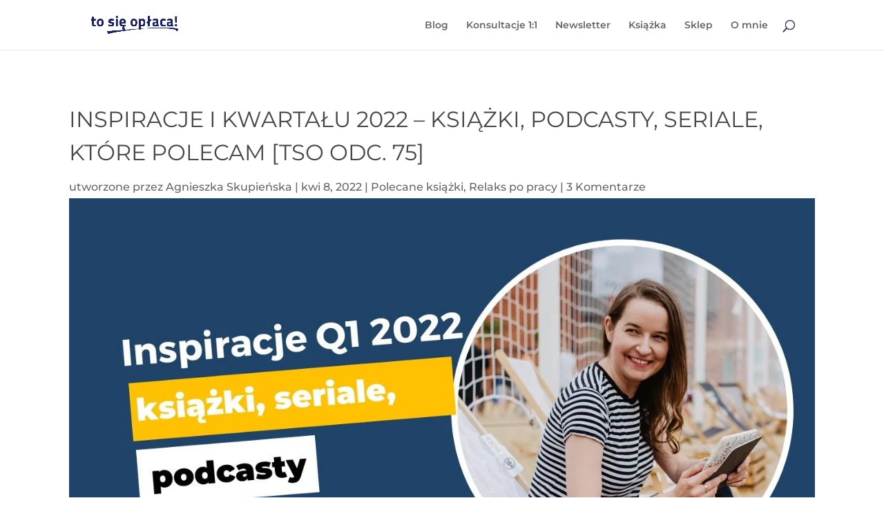

--- FILE ---
content_type: text/css
request_url: https://tosieoplaca.pl/wp-content/uploads/hurrytimer/css/ccfd5c6533b229cb.css?ver=1d6aca364da67ff37fe43ccda94facf7
body_size: 1379
content:
[class~=hurrytimer-campaign] {
  line-height: normal;
  text-align: center;
  padding: 10px 0;
}
[class~=hurrytimer-campaign] * {
  line-height: normal;
}

.hurryt-loading {
  display: none !important;
}

.hurrytimer-timer {
  display: flex;
  align-items: baseline;
  justify-content: center;
  flex-wrap: wrap;
}

.hurrytimer-timer-digit {
  font-feature-settings: "tnum";
  font-variant-numeric: tabular-nums;
}

.hurrytimer-headline {
  color: #333;
  display: block;
  margin: 5px auto;
  overflow: hidden;
}

.hurrytimer-timer-block {
  position: relative;
  display: flex;
  margin-right: 5px;
  flex-direction: column;
  align-items: center;
  justify-content: center;
  box-sizing: content-box;
  margin-bottom: 10px;
  margin-left: 5px;
}
.hurrytimer-timer-block:last-child {
  margin-right: 0;
}
.hurrytimer-timer-block:first-child {
  margin-left: 0;
}

.hurrytimer-sticky {
  margin: auto !important;
  width: 100%;
  background: #fff;
  left: 0;
  right: 0;
  z-index: 9999;
  position: fixed;
  box-shadow: 1px 1px 2px rgba(0, 0, 0, 0.05);
}
.hurrytimer-sticky.is-off {
  position: relative;
  z-index: 0;
}

.admin-bar:not(.wp-admin) .hurrytimer-sticky {
  z-index: 999999;
}

.hurrytimer-sticky-inner {
  max-width: 1200px;
  margin: auto;
  text-align: center;
  padding-left: 5px;
  padding-right: 5px;
}

.hurrytimer-button {
  display: inline-block;
  text-decoration: none;
  outline: none;
}

.hurrytimer-sticky-close {
  right: 10px;
  position: absolute;
  transform: translateY(-50%);
  top: 50%;
  background: none;
  border: none;
  padding: 0;
  margin: 0;
  width: 13px;
  height: 13px;
  cursor: pointer;
  display: flex;
}
.hurrytimer-sticky-close svg {
  fill: #333;
  width: 100%;
  height: 100%;
}
.hurrytimer-sticky-close:hover {
  opacity: 1;
  background: none;
}
.hurrytimer-campaign-18191{
    text-align: center;
    display: block;
}

.hurrytimer-campaign-18191 .hurrytimer-timer-digit,
.hurrytimer-campaign-18191 .hurrytimer-timer-sep{
    color: #ffffff;
    display: block;
    font-size: 40px;
}

.hurrytimer-campaign-18191 .hurrytimer-timer{
justify-content:center}.hurrytimer-campaign-18191 .hurrytimer-timer-label{
    font-size: 12px;
    color: #ffffff;
    text-transform: uppercase;
    display: block;
}



.hurrytimer-campaign-18191 .hurrytimer-headline{
    font-size: 30px;
    color: #000;
    margin-bottom: 5px;

}

.hurrytimer-campaign-18191 .hurrytimer-button-wrap{
    margin-top: 5px;

}
.hurrytimer-campaign-18191 .hurrytimer-button{
    font-size: 15px;
    color: #fff;
    background-color: #000;
    border-radius: 3px;
    padding: 10px 15px;
}

@media(max-width:425px) {
.hurrytimer-campaign-18191 .hurrytimer-button-wrap,
.hurrytimer-campaign-18191 .hurrytimer-headline
{
    margin-left: 0;
    margin-right: 0;
}
}

.hurrytimer-campaign-17917{
    text-align: center;
    display: block;
}

.hurrytimer-campaign-17917 .hurrytimer-timer-digit,
.hurrytimer-campaign-17917 .hurrytimer-timer-sep{
    color: #ffffff;
    display: block;
    font-size: 40px;
}

.hurrytimer-campaign-17917 .hurrytimer-timer{
justify-content:center}.hurrytimer-campaign-17917 .hurrytimer-timer-label{
    font-size: 12px;
    color: #ffffff;
    text-transform: uppercase;
    display: block;
}



.hurrytimer-campaign-17917 .hurrytimer-headline{
    font-size: 30px;
    color: #000;
    margin-bottom: 5px;

}

.hurrytimer-campaign-17917 .hurrytimer-button-wrap{
    margin-top: 5px;

}
.hurrytimer-campaign-17917 .hurrytimer-button{
    font-size: 15px;
    color: #fff;
    background-color: #000;
    border-radius: 3px;
    padding: 10px 15px;
}

@media(max-width:425px) {
.hurrytimer-campaign-17917 .hurrytimer-button-wrap,
.hurrytimer-campaign-17917 .hurrytimer-headline
{
    margin-left: 0;
    margin-right: 0;
}
}

.hurrytimer-campaign-17642{
    text-align: center;
    display: inline;
}

.hurrytimer-campaign-17642 .hurrytimer-timer-digit,
.hurrytimer-campaign-17642 .hurrytimer-timer-sep{
    color: #ffffff;
    display: block;
    font-size: 40px;
}

.hurrytimer-campaign-17642 .hurrytimer-timer{
    display: inline-flex;
    vertical-align: middle;
}.hurrytimer-campaign-17642 .hurrytimer-timer-label{
    font-size: 12px;
    color: #ffffff;
    text-transform: uppercase;
    display: block;
}



.hurrytimer-campaign-17642 .hurrytimer-headline{
    font-size: 30px;
    color: #000;
    margin-right: 13px;

    display:inline-block;
    vertical-align:middle;
}

.hurrytimer-campaign-17642 .hurrytimer-button-wrap{
    margin-left: 5px;

    display:inline-block;
    vertical-align:middle;
}
.hurrytimer-campaign-17642 .hurrytimer-button{
    font-size: 15px;
    color: #fff;
    background-color: #000;
    border-radius: 3px;
    padding: 10px 15px;
}

@media(max-width:425px) {
.hurrytimer-campaign-17642 .hurrytimer-button-wrap,
.hurrytimer-campaign-17642 .hurrytimer-headline
{
    margin-left: 0;
    margin-right: 0;
}
}

.hurrytimer-campaign-17591{
    text-align: center;
    display: inline;
}

.hurrytimer-campaign-17591 .hurrytimer-timer-digit,
.hurrytimer-campaign-17591 .hurrytimer-timer-sep{
    color: #ffffff;
    display: block;
    font-size: 40px;
}

.hurrytimer-campaign-17591 .hurrytimer-timer{
    display: inline-flex;
    vertical-align: middle;
}.hurrytimer-campaign-17591 .hurrytimer-timer-label{
    font-size: 12px;
    color: #ffffff;
    text-transform: uppercase;
    display: block;
}



.hurrytimer-campaign-17591 .hurrytimer-headline{
    font-size: 30px;
    color: #000;
    margin-right: 13px;

    display:inline-block;
    vertical-align:middle;
}

.hurrytimer-campaign-17591 .hurrytimer-button-wrap{
    margin-left: 5px;

    display:inline-block;
    vertical-align:middle;
}
.hurrytimer-campaign-17591 .hurrytimer-button{
    font-size: 15px;
    color: #fff;
    background-color: #000;
    border-radius: 3px;
    padding: 10px 15px;
}

@media(max-width:425px) {
.hurrytimer-campaign-17591 .hurrytimer-button-wrap,
.hurrytimer-campaign-17591 .hurrytimer-headline
{
    margin-left: 0;
    margin-right: 0;
}
}

.hurrytimer-campaign-17558{
    text-align: center;
    display: inline;
}

.hurrytimer-campaign-17558 .hurrytimer-timer-digit,
.hurrytimer-campaign-17558 .hurrytimer-timer-sep{
    color: #ffffff;
    display: block;
    font-size: 40px;
}

.hurrytimer-campaign-17558 .hurrytimer-timer{
    display: inline-flex;
    vertical-align: middle;
}.hurrytimer-campaign-17558 .hurrytimer-timer-label{
    font-size: 12px;
    color: #ffffff;
    text-transform: uppercase;
    display: block;
}



.hurrytimer-campaign-17558 .hurrytimer-headline{
    font-size: 30px;
    color: #000;
    margin-right: 13px;

    display:inline-block;
    vertical-align:middle;
}

.hurrytimer-campaign-17558 .hurrytimer-button-wrap{
    margin-left: 5px;

    display:inline-block;
    vertical-align:middle;
}
.hurrytimer-campaign-17558 .hurrytimer-button{
    font-size: 15px;
    color: #fff;
    background-color: #000;
    border-radius: 3px;
    padding: 10px 15px;
}

@media(max-width:425px) {
.hurrytimer-campaign-17558 .hurrytimer-button-wrap,
.hurrytimer-campaign-17558 .hurrytimer-headline
{
    margin-left: 0;
    margin-right: 0;
}
}

.hurrytimer-campaign-17198{
    text-align: center;
    display: inline;
}

.hurrytimer-campaign-17198 .hurrytimer-timer-digit,
.hurrytimer-campaign-17198 .hurrytimer-timer-sep{
    color: #ffffff;
    display: block;
    font-size: 40px;
}

.hurrytimer-campaign-17198 .hurrytimer-timer{
    display: inline-flex;
    vertical-align: middle;
}.hurrytimer-campaign-17198 .hurrytimer-timer-label{
    font-size: 12px;
    color: #ffffff;
    text-transform: uppercase;
    display: block;
}



.hurrytimer-campaign-17198 .hurrytimer-headline{
    font-size: 30px;
    color: #000;
    margin-right: 13px;

    display:inline-block;
    vertical-align:middle;
}

.hurrytimer-campaign-17198 .hurrytimer-button-wrap{
    margin-left: 5px;

    display:inline-block;
    vertical-align:middle;
}
.hurrytimer-campaign-17198 .hurrytimer-button{
    font-size: 15px;
    color: #fff;
    background-color: #000;
    border-radius: 3px;
    padding: 10px 15px;
}

@media(max-width:425px) {
.hurrytimer-campaign-17198 .hurrytimer-button-wrap,
.hurrytimer-campaign-17198 .hurrytimer-headline
{
    margin-left: 0;
    margin-right: 0;
}
}

.hurrytimer-campaign-16707{
    text-align: center;
    display: block;
}

.hurrytimer-campaign-16707 .hurrytimer-timer-digit,
.hurrytimer-campaign-16707 .hurrytimer-timer-sep{
    color: #ffffff;
    display: block;
    font-size: 35px;
}

.hurrytimer-campaign-16707 .hurrytimer-timer{
justify-content:center}.hurrytimer-campaign-16707 .hurrytimer-timer-label{
    font-size: 12px;
    color: #ffffff;
    text-transform: uppercase;
    display: block;
}



.hurrytimer-campaign-16707 .hurrytimer-headline{
    font-size: 30px;
    color: #ffffff;
    margin-bottom: 5px;

}

.hurrytimer-campaign-16707 .hurrytimer-button-wrap{
    margin-top: 5px;

}
.hurrytimer-campaign-16707 .hurrytimer-button{
    font-size: 15px;
    color: #fff;
    background-color: #000;
    border-radius: 3px;
    padding: 10px 15px;
}

@media(max-width:425px) {
.hurrytimer-campaign-16707 .hurrytimer-button-wrap,
.hurrytimer-campaign-16707 .hurrytimer-headline
{
    margin-left: 0;
    margin-right: 0;
}
}

.hurrytimer-campaign-15660{
    text-align: center;
    display: inline;
}

.hurrytimer-campaign-15660 .hurrytimer-timer-digit,
.hurrytimer-campaign-15660 .hurrytimer-timer-sep{
    color: #ffffff;
    display: block;
    font-size: 40px;
}

.hurrytimer-campaign-15660 .hurrytimer-timer{
    display: inline-flex;
    vertical-align: middle;
}.hurrytimer-campaign-15660 .hurrytimer-timer-label{
    font-size: 12px;
    color: #ffffff;
    text-transform: uppercase;
    display: block;
}



.hurrytimer-campaign-15660 .hurrytimer-headline{
    font-size: 30px;
    color: #000;
    margin-right: 13px;

    display:inline-block;
    vertical-align:middle;
}

.hurrytimer-campaign-15660 .hurrytimer-button-wrap{
    margin-left: 5px;

    display:inline-block;
    vertical-align:middle;
}
.hurrytimer-campaign-15660 .hurrytimer-button{
    font-size: 15px;
    color: #fff;
    background-color: #000;
    border-radius: 3px;
    padding: 10px 15px;
}

@media(max-width:425px) {
.hurrytimer-campaign-15660 .hurrytimer-button-wrap,
.hurrytimer-campaign-15660 .hurrytimer-headline
{
    margin-left: 0;
    margin-right: 0;
}
}

.hurrytimer-campaign-14986{
    text-align: center;
    display: block;
}

.hurrytimer-campaign-14986 .hurrytimer-timer-digit,
.hurrytimer-campaign-14986 .hurrytimer-timer-sep{
    color: #ffffff;
    display: block;
    font-size: 54px;
}

.hurrytimer-campaign-14986 .hurrytimer-timer{
justify-content:center}.hurrytimer-campaign-14986 .hurrytimer-timer-label{
    font-size: 12px;
    color: #ffffff;
    text-transform: uppercase;
    display: block;
}



.hurrytimer-campaign-14986 .hurrytimer-headline{
    font-size: 24px;
    color: #ffffff;
    margin-bottom: 5px;

}

.hurrytimer-campaign-14986 .hurrytimer-button-wrap{
    margin-top: 5px;

}
.hurrytimer-campaign-14986 .hurrytimer-button{
    font-size: 15px;
    color: #fff;
    background-color: #000;
    border-radius: 3px;
    padding: 10px 15px;
}

@media(max-width:425px) {
.hurrytimer-campaign-14986 .hurrytimer-button-wrap,
.hurrytimer-campaign-14986 .hurrytimer-headline
{
    margin-left: 0;
    margin-right: 0;
}
}

.hurrytimer-campaign-14933{
    text-align: center;
    display: block;
}

.hurrytimer-campaign-14933 .hurrytimer-timer-digit,
.hurrytimer-campaign-14933 .hurrytimer-timer-sep{
    color: #ffffff;
    display: block;
    font-size: 50px;
}

.hurrytimer-campaign-14933 .hurrytimer-timer{
justify-content:center}.hurrytimer-campaign-14933 .hurrytimer-timer-label{
    font-size: 16px;
    color: #ffffff;
    text-transform: uppercase;
    display: block;
}



.hurrytimer-campaign-14933 .hurrytimer-headline{
    font-size: 36px;
    color: #ffffff;
    margin-bottom: 20px;

}

.hurrytimer-campaign-14933 .hurrytimer-button-wrap{
    margin-top: 31px;

}
.hurrytimer-campaign-14933 .hurrytimer-button{
    font-size: 24px;
    color: #224269;
    background-color: #ffc502;
    border-radius: 100px;
    padding: 10px 72px;
}

@media(max-width:425px) {
.hurrytimer-campaign-14933 .hurrytimer-button-wrap,
.hurrytimer-campaign-14933 .hurrytimer-headline
{
    margin-left: 0;
    margin-right: 0;
}
}